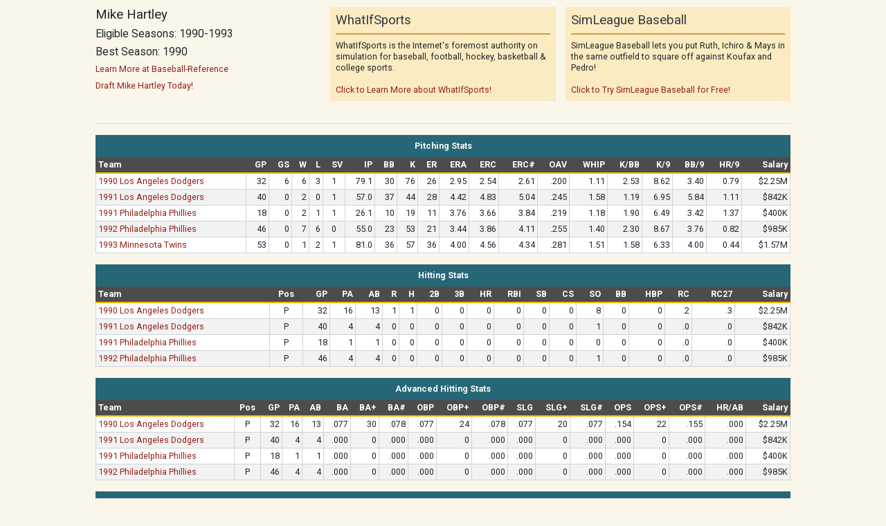

--- FILE ---
content_type: text/html
request_url: https://www.whatifsports.com/mlb-l/profile_player.asp?pid=5932
body_size: 2905
content:
<!DOCTYPE HTML PUBLIC "-//W3C//DTD HTML 4.01 Transitional//EN" "http://www.w3.org/TR/html4/loose.dtd"> 
<html>
<head>
	<title>Mike Hartley - MLB player profile page from WhatifSports</title>
	<meta http-equiv="Content-Type" content="text/html; charset=utf-8">	
    
	    <meta name="Description" content="Check out Mike Hartley career batting and fielding statistics including Batting Average, Hits, Home Runs, RBI and Award History as part of WhatIfSports Free SimMatchup Baseball!">
    	
	<meta name="Keywords" content="Mike Hartley Stats, Mike Hartley MLB,  SimMatchup  baseball, free fantasy baseball, free baseball simulation, sim baseball, free MLB matchup, free fantasy MLB baseball simulation, free online sim baseball, free baseball sim games, whatifsports, baseball history, baseball predictions">
    <link rel="stylesheet" href="/style/simleague_mlb.css?v=16" />
	<script type="text/javascript" src="../includes/mlb/sorttable.js"></script>
	<script type="text/javascript" src="../includes/mlb/standard.js"></script>
    <meta name="viewport" content="width=device-width, initial-scale=1, shrink-to-fit=no">
<!-- Google tag (gtag.js) -->
<script async src="https://www.googletagmanager.com/gtag/js?id=G-XMNJ34PCXR"></script>
<script>
  window.dataLayer = window.dataLayer || [];
  function gtag(){dataLayer.push(arguments);}
  gtag('js', new Date());

  gtag('config', 'G-XMNJ34PCXR');
</script>



</head>
<body class="mlb-l wis_popup profile_draft" id="profile_player">
    <div id="globalpopupcontent">
    <div class="wis_mainContentContainer">
        
        
        <div class="wis_layoutContainer">
            <div class="wis_row">
                <div class="wis_col wis_widthOneThird">
                    <h4>Mike Hartley</h4>
                    
                    <h5>Eligible Seasons: 1990-1993</h5>
                    <h5>Best Season: 1990</h5>
                    <p class="mktg_info"><a href="http://www.baseball-reference.com/h/hartlmi01.shtml" target="_blank">Learn More at Baseball-Reference</a></p>
                    <a href="../dreamteams/" target="_blank">Draft Mike Hartley Today!</a>
                </div>
                <div class="wis_col wis_widthOneThird">
                    <div class="wis_contentBoxSecondary">
                        <div class="wis_contentBoxHeader">WhatIfSports</div>
                        <div class="wis_contentBoxBody">
                            WhatIfSports is the Internet's foremost authority on simulation for baseball, football, hockey, basketball & college sports.<br><br>
                            <a href="../locker/" target="_blank">Click to Learn More about WhatIfSports!</a>
                        </div>
                    </div>                    
                </div>
                <div class="wis_col wis_widthOneThird">
                    <div class="wis_contentBoxSecondary">
                        <div class="wis_contentBoxHeader">SimLeague Baseball</div>
                        <div class="wis_contentBoxBody">
                            SimLeague Baseball lets you put Ruth, Ichiro & Mays in the same outfield to square off against Koufax and Pedro!<br><br>
                            <a href="../mlb-l/main.asp" target="_blank">Click to Try SimLeague Baseball for Free!</a>
                        </div>
                    </div>                       
                </div>
            </div>
            <div class="wis_row">
                <div class="wis_col"><hr /></div>
            </div>
        </div>
    <div class="wis_contentBox"><div class="wis_contentBoxHeader">Pitching Stats</div><div class="wis_contentBoxBody"><div class="wis_responsiveTableContainer"><table id="pitching_stats" class="sortable wis_primary stats"><tr class="wis_header"><th class="sortasc wis_left">Team</th><th class="wis_right">GP</th><th class="wis_right">GS</th><th class="wis_right">W</th><th class="wis_right">L</th><th class="wis_right">SV</th><th class="wis_right">IP</th><th class="wis_right">BB</th><th class="wis_right">K</th><th class="wis_right">ER</th><th class="wis_right sortasc">ERA</th><th class="wis_right sortasc">ERC</th><th class="wis_right sortasc">ERC#</th><th class="wis_right sortasc">OAV</th><th class="wis_right sortasc">WHIP</th><th class="wis_right">K/BB</th><th class="wis_right">K/9</th><th class="wis_right sortasc">BB/9</th><th class="wis_right sortasc">HR/9</th><th class="wis_right">Salary</th></tr><tr class="even"><td class="wis_left"><a href="profile_team.asp?hfid=20&amp;season=1990">1990 Los Angeles Dodgers</a></td><td class="wis_right">32</td><td class="wis_right">6</td><td class="wis_right">6</td><td class="wis_right">3</td><td>1</td><td class="wis_right">79.1</td><td class="wis_right">30</td><td class="wis_right">76</td><td class="wis_right">26</td><td class="wis_right">2.95</td><td class="wis_right">2.54</td><td class="wis_right">2.61</td><td class="wis_right">.200</td><td class="wis_right">1.11</td><td class="wis_right">2.53</td><td class="wis_right">8.62</td><td class="wis_right">3.40</td><td class="wis_right">0.79</td><td class="wis_right">$2.25M</td></tr><tr class="odd"><td class="wis_left"><a href="profile_team.asp?hfid=20&amp;season=1991">1991 Los Angeles Dodgers</a></td><td class="wis_right">40</td><td class="wis_right">0</td><td class="wis_right">2</td><td class="wis_right">0</td><td>1</td><td class="wis_right">57.0</td><td class="wis_right">37</td><td class="wis_right">44</td><td class="wis_right">28</td><td class="wis_right">4.42</td><td class="wis_right">4.83</td><td class="wis_right">5.04</td><td class="wis_right">.245</td><td class="wis_right">1.58</td><td class="wis_right">1.19</td><td class="wis_right">6.95</td><td class="wis_right">5.84</td><td class="wis_right">1.11</td><td class="wis_right">$842K</td></tr><tr class="even"><td class="wis_left"><a href="profile_team.asp?hfid=42&amp;season=1991">1991 Philadelphia Phillies</a></td><td class="wis_right">18</td><td class="wis_right">0</td><td class="wis_right">2</td><td class="wis_right">1</td><td>1</td><td class="wis_right">26.1</td><td class="wis_right">10</td><td class="wis_right">19</td><td class="wis_right">11</td><td class="wis_right">3.76</td><td class="wis_right">3.66</td><td class="wis_right">3.84</td><td class="wis_right">.219</td><td class="wis_right">1.18</td><td class="wis_right">1.90</td><td class="wis_right">6.49</td><td class="wis_right">3.42</td><td class="wis_right">1.37</td><td class="wis_right">$400K</td></tr><tr class="odd"><td class="wis_left"><a href="profile_team.asp?hfid=42&amp;season=1992">1992 Philadelphia Phillies</a></td><td class="wis_right">46</td><td class="wis_right">0</td><td class="wis_right">7</td><td class="wis_right">6</td><td>0</td><td class="wis_right">55.0</td><td class="wis_right">23</td><td class="wis_right">53</td><td class="wis_right">21</td><td class="wis_right">3.44</td><td class="wis_right">3.86</td><td class="wis_right">4.11</td><td class="wis_right">.255</td><td class="wis_right">1.40</td><td class="wis_right">2.30</td><td class="wis_right">8.67</td><td class="wis_right">3.76</td><td class="wis_right">0.82</td><td class="wis_right">$985K</td></tr><tr class="even"><td class="wis_left"><a href="profile_team.asp?hfid=59&amp;season=1993">1993 Minnesota Twins</a></td><td class="wis_right">53</td><td class="wis_right">0</td><td class="wis_right">1</td><td class="wis_right">2</td><td>1</td><td class="wis_right">81.0</td><td class="wis_right">36</td><td class="wis_right">57</td><td class="wis_right">36</td><td class="wis_right">4.00</td><td class="wis_right">4.56</td><td class="wis_right">4.34</td><td class="wis_right">.281</td><td class="wis_right">1.51</td><td class="wis_right">1.58</td><td class="wis_right">6.33</td><td class="wis_right">4.00</td><td class="wis_right">0.44</td><td class="wis_right">$1.57M</td></tr></table></div></div></div>
<div class="wis_contentBox"><div class="wis_contentBoxHeader">Hitting Stats</div><div class="wis_contentBoxBody"><div class="wis_responsiveTableContainer"><table id="hitting_stats" class="sortable wis_primary stats"><tr class="wis_header"><th class="sortasc wis_left">Team</th><th class="sub sortpos">Pos</th><th class="wis_right">GP</th><th class="wis_right">PA</th><th class="wis_right">AB</th><th class="wis_right">R</th><th class="wis_right">H</th><th class="wis_right">2B</th><th class="wis_right">3B</th><th class="wis_right">HR</th><th class="wis_right">RBI</th><th class="wis_right">SB</th><th class="wis_right">CS</th><th class="wis_right sortasc">SO</th><th class="wis_right">BB</th><th class="wis_right">HBP</th><th class="wis_right">RC</th><th class="wis_right">RC27</th><th class="wis_right">Salary</th></tr><tr class="even"><td class="wis_left"><a href="profile_team.asp?hfid=20&amp;season=1990">1990 Los Angeles Dodgers</a></td><td>P</td><td class="wis_right">32</td><td class="wis_right">16</td><td class="wis_right">13</td><td class="wis_right">1</td><td class="wis_right">1</td><td class="wis_right">0</td><td class="wis_right">0</td><td class="wis_right">0</td><td class="wis_right">0</td><td class="wis_right">0</td><td class="wis_right">0</td><td class="wis_right">8</td><td class="wis_right">0</td><td class="wis_right">0</td><td class="wis_right">.2</td><td class="wis_right">.3</td><td class="wis_right">$2.25M</td></tr><tr class="odd"><td class="wis_left"><a href="profile_team.asp?hfid=20&amp;season=1991">1991 Los Angeles Dodgers</a></td><td>P</td><td class="wis_right">40</td><td class="wis_right">4</td><td class="wis_right">4</td><td class="wis_right">0</td><td class="wis_right">0</td><td class="wis_right">0</td><td class="wis_right">0</td><td class="wis_right">0</td><td class="wis_right">0</td><td class="wis_right">0</td><td class="wis_right">0</td><td class="wis_right">1</td><td class="wis_right">0</td><td class="wis_right">0</td><td class="wis_right">.0</td><td class="wis_right">.0</td><td class="wis_right">$842K</td></tr><tr class="even"><td class="wis_left"><a href="profile_team.asp?hfid=42&amp;season=1991">1991 Philadelphia Phillies</a></td><td>P</td><td class="wis_right">18</td><td class="wis_right">1</td><td class="wis_right">1</td><td class="wis_right">0</td><td class="wis_right">0</td><td class="wis_right">0</td><td class="wis_right">0</td><td class="wis_right">0</td><td class="wis_right">0</td><td class="wis_right">0</td><td class="wis_right">0</td><td class="wis_right">0</td><td class="wis_right">0</td><td class="wis_right">0</td><td class="wis_right">.0</td><td class="wis_right">.0</td><td class="wis_right">$400K</td></tr><tr class="odd"><td class="wis_left"><a href="profile_team.asp?hfid=42&amp;season=1992">1992 Philadelphia Phillies</a></td><td>P</td><td class="wis_right">46</td><td class="wis_right">4</td><td class="wis_right">4</td><td class="wis_right">0</td><td class="wis_right">0</td><td class="wis_right">0</td><td class="wis_right">0</td><td class="wis_right">0</td><td class="wis_right">0</td><td class="wis_right">0</td><td class="wis_right">0</td><td class="wis_right">1</td><td class="wis_right">0</td><td class="wis_right">0</td><td class="wis_right">.0</td><td class="wis_right">.0</td><td class="wis_right">$985K</td></tr></table></div></div></div>
<div class="wis_contentBox"><div class="wis_contentBoxHeader">Advanced Hitting Stats</div><div class="wis_contentBoxBody"><div class="wis_responsiveTableContainer"><table id="advanced_hitting_stats" class="sortable wis_primary stats"><tr class="wis_header"><th class="sortasc wis_left">Team</th><th class="sub sortpos">Pos</th><th class="wis_right">GP</th><th class="wis_right">PA</th><th class="wis_right">AB</th><th class="wis_right">BA</th><th class="wis_right">BA+</th><th class="wis_right">BA#</th><th class="wis_right">OBP</th><th class="wis_right">OBP+</th><th class="wis_right">OBP#</th><th class="wis_right">SLG</th><th class="wis_right">SLG+</th><th class="wis_right sortasc">SLG#</th><th class="wis_right">OPS</th><th class="wis_right">OPS+</th><th class="wis_right">OPS#</th><th class="wis_right">HR/AB</th><th class="wis_right">Salary</th></tr><tr class="even"><td class="wis_left"><a href="profile_team.asp?hfid=20&amp;season=1990">1990 Los Angeles Dodgers</a></td><td>P</td><td class="wis_right">32</td><td class="wis_right">16</td><td class="wis_right">13</td><td class="wis_right">.077</td><td class="wis_right">30</td><td class="wis_right">.078</td><td class="wis_right">.077</td><td class="wis_right">24</td><td class="wis_right">.078</td><td class="wis_right">.077</td><td class="wis_right">20</td><td class="wis_right">.077</td><td class="wis_right">.154</td><td class="wis_right">22</td><td class="wis_right">.155</td><td class="wis_right">.000</td><td class="wis_right">$2.25M</td></tr><tr class="odd"><td class="wis_left"><a href="profile_team.asp?hfid=20&amp;season=1991">1991 Los Angeles Dodgers</a></td><td>P</td><td class="wis_right">40</td><td class="wis_right">4</td><td class="wis_right">4</td><td class="wis_right">.000</td><td class="wis_right">0</td><td class="wis_right">.000</td><td class="wis_right">.000</td><td class="wis_right">0</td><td class="wis_right">.000</td><td class="wis_right">.000</td><td class="wis_right">0</td><td class="wis_right">.000</td><td class="wis_right">.000</td><td class="wis_right">0</td><td class="wis_right">.000</td><td class="wis_right">.000</td><td class="wis_right">$842K</td></tr><tr class="even"><td class="wis_left"><a href="profile_team.asp?hfid=42&amp;season=1991">1991 Philadelphia Phillies</a></td><td>P</td><td class="wis_right">18</td><td class="wis_right">1</td><td class="wis_right">1</td><td class="wis_right">.000</td><td class="wis_right">0</td><td class="wis_right">.000</td><td class="wis_right">.000</td><td class="wis_right">0</td><td class="wis_right">.000</td><td class="wis_right">.000</td><td class="wis_right">0</td><td class="wis_right">.000</td><td class="wis_right">.000</td><td class="wis_right">0</td><td class="wis_right">.000</td><td class="wis_right">.000</td><td class="wis_right">$400K</td></tr><tr class="odd"><td class="wis_left"><a href="profile_team.asp?hfid=42&amp;season=1992">1992 Philadelphia Phillies</a></td><td>P</td><td class="wis_right">46</td><td class="wis_right">4</td><td class="wis_right">4</td><td class="wis_right">.000</td><td class="wis_right">0</td><td class="wis_right">.000</td><td class="wis_right">.000</td><td class="wis_right">0</td><td class="wis_right">.000</td><td class="wis_right">.000</td><td class="wis_right">0</td><td class="wis_right">.000</td><td class="wis_right">.000</td><td class="wis_right">0</td><td class="wis_right">.000</td><td class="wis_right">.000</td><td class="wis_right">$985K</td></tr></table></div></div></div>
<div class="wis_contentBox"><div class="wis_contentBoxHeader">Fielding Grades (Fielding/Range/Arm)</div><div class="wis_contentBoxBody"><div class="wis_responsiveTableContainer"><table id="fielding_stats" class="wis_primary stats"><tr class="wis_header"><th class="wis_left">Team</th><th class="sub">P</th><th class="sub">C</th><th class="sub">1B</th><th class="sub">2B</th><th class="sub">3B</th><th class="sub">SS</th><th class="sub">OF</th><th class="wis_right">Salary</th></tr><tr class="even"><td class="wis_left"><a href="profile_team.asp?hfid=20&amp;season=1990">1990 Los Angeles Dodgers</a></td><td>C-/D+</td><td>--</td><td>--</td><td>--</td><td>--</td><td>--</td><td>--</td><td class="wis_right">$2.25M</td></tr><tr class="odd"><td class="wis_left"><a href="profile_team.asp?hfid=20&amp;season=1991">1991 Los Angeles Dodgers</a></td><td>C/A</td><td>--</td><td>--</td><td>--</td><td>--</td><td>--</td><td>--</td><td class="wis_right">$842K</td></tr><tr class="even"><td class="wis_left"><a href="profile_team.asp?hfid=42&amp;season=1991">1991 Philadelphia Phillies</a></td><td>C/A+</td><td>--</td><td>--</td><td>--</td><td>--</td><td>--</td><td>--</td><td class="wis_right">$400K</td></tr><tr class="odd"><td class="wis_left"><a href="profile_team.asp?hfid=42&amp;season=1992">1992 Philadelphia Phillies</a></td><td>D/D</td><td>--</td><td>--</td><td>--</td><td>--</td><td>--</td><td>--</td><td class="wis_right">$985K</td></tr></table></div></div></div>


        <div class="wis_alertInfo">
	        <p class="centered">The entire playing career for <strong>Mike Hartley</strong> is displayed above.  All columns may be sorted by clicking the column name. Clicking on an indivdiual season will display the team's roster for that season.</p>
	        <p class="centered">For information regarding statistical abbreviations, please <a href="javascript:popup('themewiz_stat_legend.asp','popup_win',743,550)" title="View Stat Legend" onMouseOver="status='View Stat Legend';return true;">View the Statistics Legend</a></p>
	        <p class="centered">For profiles of all teams and players available in <a href="../mlb/" target="_blank">SimMatchup</a> and <a href="main.asp" target="_blank">SimLeague Baseball</a>, please <a href="historical_teams.asp" target="_blank">view the Historical Season and Team List</a>.</p>
        </div>

        <div class="wis_centeredContent">
            <IMG width=14 height=11 SRC="../images/icons/email.gif">&nbsp;
            <SCRIPT TYPE="text/javascript">
                document.write("<a target=new href='../locker/email.asp?url=" + window.location.pathname + window.location.search + "'>Email this page to a friend >></a>");
            </SCRIPT>
        </div>

    </div>
	
<script defer src="https://static.cloudflareinsights.com/beacon.min.js/vcd15cbe7772f49c399c6a5babf22c1241717689176015" integrity="sha512-ZpsOmlRQV6y907TI0dKBHq9Md29nnaEIPlkf84rnaERnq6zvWvPUqr2ft8M1aS28oN72PdrCzSjY4U6VaAw1EQ==" data-cf-beacon='{"version":"2024.11.0","token":"400f5065f39440968f8ab0a540ea3cca","r":1,"server_timing":{"name":{"cfCacheStatus":true,"cfEdge":true,"cfExtPri":true,"cfL4":true,"cfOrigin":true,"cfSpeedBrain":true},"location_startswith":null}}' crossorigin="anonymous"></script>
</body>
</html>